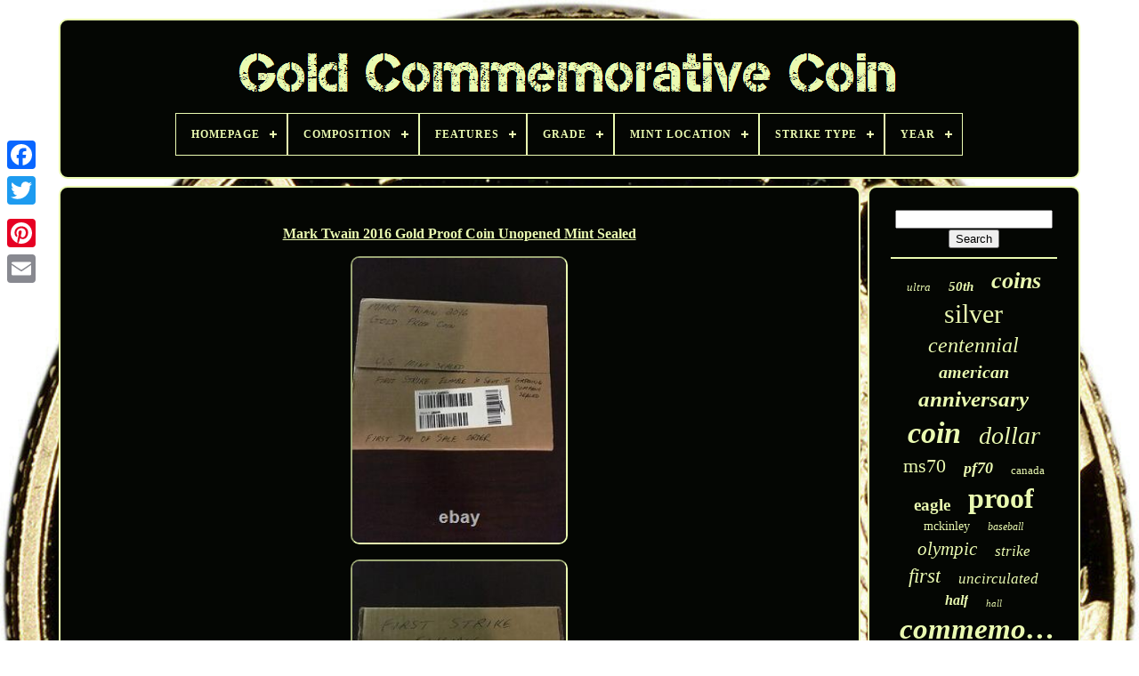

--- FILE ---
content_type: text/html
request_url: https://goldcommemorativecoin.com/en/mark_twain_2016_gold_proof_coin_unopened_mint_sealed.htm
body_size: 4781
content:
	
	 <!DOCTYPE HTML> 

 

	 
  
 <HTML>

  <HEAD>   

		
<!--##################################################-->
<TITLE>  	

Mark Twain 2016 Gold Proof Coin Unopened Mint Sealed
   
</TITLE> 

 
	

 <LINK  HREF="https://goldcommemorativecoin.com/favicon.png"  REL="icon"  TYPE="image/png">	
	
	 <META  HTTP-EQUIV="content-type"   CONTENT="text/html; charset=UTF-8">
	

<META   CONTENT="width=device-width, initial-scale=1"   NAME="viewport">

    
	
		
	  <LINK  HREF="https://goldcommemorativecoin.com/jikafylavi.css"   TYPE="text/css"  REL="stylesheet">	 
	 
  
	  <LINK TYPE="text/css"	HREF="https://goldcommemorativecoin.com/ravapy.css"  REL="stylesheet"> 

	  <SCRIPT TYPE="text/javascript" SRC="https://code.jquery.com/jquery-latest.min.js"> </SCRIPT>
 
		<SCRIPT TYPE="text/javascript" SRC="https://goldcommemorativecoin.com/qugywuro.js">
  </SCRIPT>  
 
				 <SCRIPT SRC="https://goldcommemorativecoin.com/pulyhiw.js"	TYPE="text/javascript">		</SCRIPT>	 
	
		
<SCRIPT SRC="https://goldcommemorativecoin.com/dido.js" ASYNC TYPE="text/javascript"> 
	

</SCRIPT>
 
   
	
 
<!--##################################################-->
<SCRIPT  SRC="https://goldcommemorativecoin.com/bewuzerym.js"   TYPE="text/javascript"   ASYNC> 
</SCRIPT>	 
	
	  
<SCRIPT	TYPE="text/javascript">
	 
var a2a_config = a2a_config || {};a2a_config.no_3p = 1;		
</SCRIPT> 
   

	
	 	 
<SCRIPT TYPE="text/javascript">
	

	window.onload = function ()
	{
		witymycy('daqaji', 'Search', 'https://goldcommemorativecoin.com/en/search.php');
		jehubij("mavisisu.php","vndg", "Mark Twain 2016 Gold Proof Coin Unopened Mint Sealed");
		
		
	}
	 
</SCRIPT>  

 

 
</HEAD>  
	

  	
 
	 	 <BODY DATA-ID="321990556507">



	
		<DIV STYLE="left:0px; top:150px;" CLASS="a2a_kit a2a_kit_size_32 a2a_floating_style a2a_vertical_style">
  

		 			
<A CLASS="a2a_button_facebook"> 
</A>		
		
<A CLASS="a2a_button_twitter"></A>
			<A CLASS="a2a_button_google_plus">
	</A>    	
	 	
			 <A	CLASS="a2a_button_pinterest">  	
	
 </A> 
			

		   <A CLASS="a2a_button_email">
  </A>	
	 </DIV>
	


	<DIV ID="cywazip">   	 
			<DIV ID="cariba">	 	   
			 		

<A HREF="https://goldcommemorativecoin.com/en/">

 <IMG ALT="Gold Commemorative Coin"   SRC="https://goldcommemorativecoin.com/en/gold_commemorative_coin.gif">  
	 </A> 
  


			
<div id='mifoge' class='align-center'>
<ul>
<li class='has-sub'><a href='https://goldcommemorativecoin.com/en/'><span>Homepage</span></a>
<ul>
	<li><a href='https://goldcommemorativecoin.com/en/all_items_gold_commemorative_coin.htm'><span>All items</span></a></li>
	<li><a href='https://goldcommemorativecoin.com/en/recent_items_gold_commemorative_coin.htm'><span>Recent items</span></a></li>
	<li><a href='https://goldcommemorativecoin.com/en/top_items_gold_commemorative_coin.htm'><span>Top items</span></a></li>
	<li><a href='https://goldcommemorativecoin.com/en/newest_videos_gold_commemorative_coin.htm'><span>Newest videos</span></a></li>
</ul>
</li>

<li class='has-sub'><a href='https://goldcommemorativecoin.com/en/composition/'><span>Composition</span></a>
<ul>
	<li><a href='https://goldcommemorativecoin.com/en/composition/9999_pure_gold.htm'><span>.9999 Pure Gold (28)</span></a></li>
	<li><a href='https://goldcommemorativecoin.com/en/composition/9999_pure_silver.htm'><span>.9999 Pure Silver (3)</span></a></li>
	<li><a href='https://goldcommemorativecoin.com/en/composition/9999_silver.htm'><span>.9999 Silver (5)</span></a></li>
	<li><a href='https://goldcommemorativecoin.com/en/composition/90_gold_10_copper.htm'><span>90% Gold, 10% Copper (5)</span></a></li>
	<li><a href='https://goldcommemorativecoin.com/en/composition/99_99_gold.htm'><span>99.99% Gold (9)</span></a></li>
	<li><a href='https://goldcommemorativecoin.com/en/composition/99_99_pure_gold.htm'><span>99.99% Pure Gold (6)</span></a></li>
	<li><a href='https://goldcommemorativecoin.com/en/composition/99_99_pure_silver.htm'><span>99.99% Pure Silver (3)</span></a></li>
	<li><a href='https://goldcommemorativecoin.com/en/composition/cupro_nickel.htm'><span>Cupro Nickel (2)</span></a></li>
	<li><a href='https://goldcommemorativecoin.com/en/composition/gold.htm'><span>Gold (1447)</span></a></li>
	<li><a href='https://goldcommemorativecoin.com/en/composition/gold_silver.htm'><span>Gold & Silver (19)</span></a></li>
	<li><a href='https://goldcommemorativecoin.com/en/composition/gold_silver_clad.htm'><span>Gold / Silver / Clad (2)</span></a></li>
	<li><a href='https://goldcommemorativecoin.com/en/composition/gold_and_silver.htm'><span>Gold And Silver (5)</span></a></li>
	<li><a href='https://goldcommemorativecoin.com/en/composition/gold_silver.htm'><span>Gold, Silver (6)</span></a></li>
	<li><a href='https://goldcommemorativecoin.com/en/composition/modern_gold.htm'><span>Modern Gold (840)</span></a></li>
	<li><a href='https://goldcommemorativecoin.com/en/composition/modern_silver_clad.htm'><span>Modern Silver / Clad (54)</span></a></li>
	<li><a href='https://goldcommemorativecoin.com/en/composition/other.htm'><span>Other (4)</span></a></li>
	<li><a href='https://goldcommemorativecoin.com/en/composition/reverse_proof.htm'><span>Reverse Proof (3)</span></a></li>
	<li><a href='https://goldcommemorativecoin.com/en/composition/silver.htm'><span>Silver (57)</span></a></li>
	<li><a href='https://goldcommemorativecoin.com/en/composition/silver_99_9.htm'><span>Silver 99.9% (4)</span></a></li>
	<li><a href='https://goldcommemorativecoin.com/en/composition/silver_gold.htm'><span>Silver, Gold (11)</span></a></li>
	<li><a href='https://goldcommemorativecoin.com/en/recent_items_gold_commemorative_coin.htm'>Other (879)</a></li>
</ul>
</li>

<li class='has-sub'><a href='https://goldcommemorativecoin.com/en/features/'><span>Features</span></a>
<ul>
	<li><a href='https://goldcommemorativecoin.com/en/features/commemorative.htm'><span>Commemorative (922)</span></a></li>
	<li><a href='https://goldcommemorativecoin.com/en/features/durable.htm'><span>Durable (6)</span></a></li>
	<li><a href='https://goldcommemorativecoin.com/en/features/proof_set.htm'><span>Proof Set (10)</span></a></li>
	<li><a href='https://goldcommemorativecoin.com/en/recent_items_gold_commemorative_coin.htm'>Other (2454)</a></li>
</ul>
</li>

<li class='has-sub'><a href='https://goldcommemorativecoin.com/en/grade/'><span>Grade</span></a>
<ul>
	<li><a href='https://goldcommemorativecoin.com/en/grade/choice_proof.htm'><span>Choice Proof (24)</span></a></li>
	<li><a href='https://goldcommemorativecoin.com/en/grade/ms_63.htm'><span>Ms 63 (28)</span></a></li>
	<li><a href='https://goldcommemorativecoin.com/en/grade/ms_64.htm'><span>Ms 64 (39)</span></a></li>
	<li><a href='https://goldcommemorativecoin.com/en/grade/ms_65.htm'><span>Ms 65 (16)</span></a></li>
	<li><a href='https://goldcommemorativecoin.com/en/grade/ms_69.htm'><span>Ms 69 (61)</span></a></li>
	<li><a href='https://goldcommemorativecoin.com/en/grade/ms_70.htm'><span>Ms 70 (213)</span></a></li>
	<li><a href='https://goldcommemorativecoin.com/en/grade/ms69.htm'><span>Ms69 (17)</span></a></li>
	<li><a href='https://goldcommemorativecoin.com/en/grade/ms70.htm'><span>Ms70 (59)</span></a></li>
	<li><a href='https://goldcommemorativecoin.com/en/grade/pf70.htm'><span>Pf70 (25)</span></a></li>
	<li><a href='https://goldcommemorativecoin.com/en/grade/pf70_ucam.htm'><span>Pf70 Ucam (16)</span></a></li>
	<li><a href='https://goldcommemorativecoin.com/en/grade/pr_69.htm'><span>Pr 69 (121)</span></a></li>
	<li><a href='https://goldcommemorativecoin.com/en/grade/pr_70.htm'><span>Pr 70 (230)</span></a></li>
	<li><a href='https://goldcommemorativecoin.com/en/grade/pr69.htm'><span>Pr69 (27)</span></a></li>
	<li><a href='https://goldcommemorativecoin.com/en/grade/proof.htm'><span>Proof (34)</span></a></li>
	<li><a href='https://goldcommemorativecoin.com/en/grade/proof_rcm.htm'><span>Proof Rcm (19)</span></a></li>
	<li><a href='https://goldcommemorativecoin.com/en/grade/sp_70.htm'><span>Sp 70 (34)</span></a></li>
	<li><a href='https://goldcommemorativecoin.com/en/grade/sp70.htm'><span>Sp70 (37)</span></a></li>
	<li><a href='https://goldcommemorativecoin.com/en/grade/unc_details.htm'><span>Unc Details (20)</span></a></li>
	<li><a href='https://goldcommemorativecoin.com/en/grade/uncirculated.htm'><span>Uncirculated (19)</span></a></li>
	<li><a href='https://goldcommemorativecoin.com/en/grade/ungraded.htm'><span>Ungraded (690)</span></a></li>
	<li><a href='https://goldcommemorativecoin.com/en/recent_items_gold_commemorative_coin.htm'>Other (1663)</a></li>
</ul>
</li>

<li class='has-sub'><a href='https://goldcommemorativecoin.com/en/mint_location/'><span>Mint Location</span></a>
<ul>
	<li><a href='https://goldcommemorativecoin.com/en/mint_location/.htm'><span>........... (4)</span></a></li>
	<li><a href='https://goldcommemorativecoin.com/en/mint_location/american_mint.htm'><span>American Mint (5)</span></a></li>
	<li><a href='https://goldcommemorativecoin.com/en/mint_location/britain.htm'><span>Britain (4)</span></a></li>
	<li><a href='https://goldcommemorativecoin.com/en/mint_location/california.htm'><span>California (12)</span></a></li>
	<li><a href='https://goldcommemorativecoin.com/en/mint_location/denver.htm'><span>Denver (8)</span></a></li>
	<li><a href='https://goldcommemorativecoin.com/en/mint_location/mixed.htm'><span>Mixed (3)</span></a></li>
	<li><a href='https://goldcommemorativecoin.com/en/mint_location/mixed_mints.htm'><span>Mixed Mints (4)</span></a></li>
	<li><a href='https://goldcommemorativecoin.com/en/mint_location/multiple.htm'><span>Multiple (2)</span></a></li>
	<li><a href='https://goldcommemorativecoin.com/en/mint_location/p_s_w.htm'><span>P, S & W (9)</span></a></li>
	<li><a href='https://goldcommemorativecoin.com/en/mint_location/p_w_s.htm'><span>P, W, S (2)</span></a></li>
	<li><a href='https://goldcommemorativecoin.com/en/mint_location/pennsylvania.htm'><span>Pennsylvania (27)</span></a></li>
	<li><a href='https://goldcommemorativecoin.com/en/mint_location/philadelphia.htm'><span>Philadelphia (187)</span></a></li>
	<li><a href='https://goldcommemorativecoin.com/en/mint_location/royal_canadian_mint.htm'><span>Royal Canadian Mint (3)</span></a></li>
	<li><a href='https://goldcommemorativecoin.com/en/mint_location/san_francisco.htm'><span>San Francisco (100)</span></a></li>
	<li><a href='https://goldcommemorativecoin.com/en/mint_location/united_states.htm'><span>United States (3)</span></a></li>
	<li><a href='https://goldcommemorativecoin.com/en/mint_location/united_states_mint.htm'><span>United States Mint (2)</span></a></li>
	<li><a href='https://goldcommemorativecoin.com/en/mint_location/various.htm'><span>Various (7)</span></a></li>
	<li><a href='https://goldcommemorativecoin.com/en/mint_location/w_p_s.htm'><span>W - P - S (2)</span></a></li>
	<li><a href='https://goldcommemorativecoin.com/en/mint_location/west_point.htm'><span>West Point (1260)</span></a></li>
	<li><a href='https://goldcommemorativecoin.com/en/mint_location/west_point_denver.htm'><span>West Point & Denver (2)</span></a></li>
	<li><a href='https://goldcommemorativecoin.com/en/recent_items_gold_commemorative_coin.htm'>Other (1746)</a></li>
</ul>
</li>

<li class='has-sub'><a href='https://goldcommemorativecoin.com/en/strike_type/'><span>Strike Type</span></a>
<ul>
	<li><a href='https://goldcommemorativecoin.com/en/strike_type/antiqued.htm'><span>Antiqued (3)</span></a></li>
	<li><a href='https://goldcommemorativecoin.com/en/strike_type/business.htm'><span>Business (772)</span></a></li>
	<li><a href='https://goldcommemorativecoin.com/en/strike_type/business_strike.htm'><span>Business Strike (30)</span></a></li>
	<li><a href='https://goldcommemorativecoin.com/en/strike_type/business_proof.htm'><span>Business, Proof (8)</span></a></li>
	<li><a href='https://goldcommemorativecoin.com/en/strike_type/deep_cameo_proof.htm'><span>Deep Cameo Proof (3)</span></a></li>
	<li><a href='https://goldcommemorativecoin.com/en/strike_type/matte.htm'><span>Matte (30)</span></a></li>
	<li><a href='https://goldcommemorativecoin.com/en/strike_type/mint_state.htm'><span>Mint State (5)</span></a></li>
	<li><a href='https://goldcommemorativecoin.com/en/strike_type/proof.htm'><span>Proof (1453)</span></a></li>
	<li><a href='https://goldcommemorativecoin.com/en/strike_type/proof_business.htm'><span>Proof & Business (3)</span></a></li>
	<li><a href='https://goldcommemorativecoin.com/en/strike_type/proof_uncirculated.htm'><span>Proof & Uncirculated (7)</span></a></li>
	<li><a href='https://goldcommemorativecoin.com/en/strike_type/proof_and_unc.htm'><span>Proof And Unc (2)</span></a></li>
	<li><a href='https://goldcommemorativecoin.com/en/strike_type/proof_business.htm'><span>Proof, Business (3)</span></a></li>
	<li><a href='https://goldcommemorativecoin.com/en/strike_type/proof_like.htm'><span>Proof-like (45)</span></a></li>
	<li><a href='https://goldcommemorativecoin.com/en/strike_type/reverse_proof.htm'><span>Reverse Proof (4)</span></a></li>
	<li><a href='https://goldcommemorativecoin.com/en/strike_type/satin.htm'><span>Satin (37)</span></a></li>
	<li><a href='https://goldcommemorativecoin.com/en/strike_type/set.htm'><span>Set (2)</span></a></li>
	<li><a href='https://goldcommemorativecoin.com/en/strike_type/special.htm'><span>Special (4)</span></a></li>
	<li><a href='https://goldcommemorativecoin.com/en/strike_type/special_strike.htm'><span>Special Strike (4)</span></a></li>
	<li><a href='https://goldcommemorativecoin.com/en/strike_type/specimen.htm'><span>Specimen (3)</span></a></li>
	<li><a href='https://goldcommemorativecoin.com/en/strike_type/uncirculated.htm'><span>Uncirculated (18)</span></a></li>
	<li><a href='https://goldcommemorativecoin.com/en/recent_items_gold_commemorative_coin.htm'>Other (956)</a></li>
</ul>
</li>

<li class='has-sub'><a href='https://goldcommemorativecoin.com/en/year/'><span>Year</span></a>
<ul>
	<li><a href='https://goldcommemorativecoin.com/en/year/1916.htm'><span>1916 (69)</span></a></li>
	<li><a href='https://goldcommemorativecoin.com/en/year/1984.htm'><span>1984 (62)</span></a></li>
	<li><a href='https://goldcommemorativecoin.com/en/year/1986.htm'><span>1986 (94)</span></a></li>
	<li><a href='https://goldcommemorativecoin.com/en/year/1987.htm'><span>1987 (149)</span></a></li>
	<li><a href='https://goldcommemorativecoin.com/en/year/1988.htm'><span>1988 (82)</span></a></li>
	<li><a href='https://goldcommemorativecoin.com/en/year/1989.htm'><span>1989 (56)</span></a></li>
	<li><a href='https://goldcommemorativecoin.com/en/year/1992.htm'><span>1992 (88)</span></a></li>
	<li><a href='https://goldcommemorativecoin.com/en/year/1995.htm'><span>1995 (81)</span></a></li>
	<li><a href='https://goldcommemorativecoin.com/en/year/1997.htm'><span>1997 (84)</span></a></li>
	<li><a href='https://goldcommemorativecoin.com/en/year/2000.htm'><span>2000 (57)</span></a></li>
	<li><a href='https://goldcommemorativecoin.com/en/year/2007.htm'><span>2007 (92)</span></a></li>
	<li><a href='https://goldcommemorativecoin.com/en/year/2008.htm'><span>2008 (64)</span></a></li>
	<li><a href='https://goldcommemorativecoin.com/en/year/2014.htm'><span>2014 (165)</span></a></li>
	<li><a href='https://goldcommemorativecoin.com/en/year/2015.htm'><span>2015 (92)</span></a></li>
	<li><a href='https://goldcommemorativecoin.com/en/year/2016.htm'><span>2016 (347)</span></a></li>
	<li><a href='https://goldcommemorativecoin.com/en/year/2018.htm'><span>2018 (84)</span></a></li>
	<li><a href='https://goldcommemorativecoin.com/en/year/2019.htm'><span>2019 (100)</span></a></li>
	<li><a href='https://goldcommemorativecoin.com/en/year/2020.htm'><span>2020 (149)</span></a></li>
	<li><a href='https://goldcommemorativecoin.com/en/year/2021.htm'><span>2021 (114)</span></a></li>
	<li><a href='https://goldcommemorativecoin.com/en/year/2022.htm'><span>2022 (83)</span></a></li>
	<li><a href='https://goldcommemorativecoin.com/en/recent_items_gold_commemorative_coin.htm'>Other (1280)</a></li>
</ul>
</li>

</ul>
</div>

		  
</DIV>  

		 		<DIV   ID="lanez"> 


  
			  <DIV  ID="lemyzimy">    

 
				 	<DIV ID="rydy"> 
	  	</DIV>
 
	

				<h1 class="[base64]">Mark Twain 2016 Gold Proof Coin Unopened Mint Sealed  </h1><br/>	  
<img class="wi5j7" src="https://goldcommemorativecoin.com/en/image/Mark_Twain_2016_Gold_Proof_Coin_Unopened_Mint_Sealed_01_acd.jpg" title="Mark Twain 2016 Gold Proof Coin Unopened Mint Sealed" alt="Mark Twain 2016 Gold Proof Coin Unopened Mint Sealed"/>	  	<br/> 


<img class="wi5j7" src="https://goldcommemorativecoin.com/en/image/Mark_Twain_2016_Gold_Proof_Coin_Unopened_Mint_Sealed_02_kz.jpg" title="Mark Twain 2016 Gold Proof Coin Unopened Mint Sealed" alt="Mark Twain 2016 Gold Proof Coin Unopened Mint Sealed"/> 

 <br/>	<br/><img class="wi5j7" src="https://goldcommemorativecoin.com/en/decyjeqeb.gif" title="Mark Twain 2016 Gold Proof Coin Unopened Mint Sealed" alt="Mark Twain 2016 Gold Proof Coin Unopened Mint Sealed"/> 	  <img class="wi5j7" src="https://goldcommemorativecoin.com/en/kuvedyqu.gif" title="Mark Twain 2016 Gold Proof Coin Unopened Mint Sealed" alt="Mark Twain 2016 Gold Proof Coin Unopened Mint Sealed"/>
<br/>Ordered first day on sale. This item is in the category "Coins & Paper Money\Coins: US\Commemorative\Modern Gold (1984-Now)". The seller is "fastshipping365_dot_com" and is located in this country: US. This item can be shipped to United States.
<ol>
<li>Year: 2016</li>
<li>Mint Location: West Point</li>
<li>Circulated/Uncirculated: Uncirculated</li>
<li>Strike Type: Proof</li>
<li>Certification: Uncertified</li>
<li>Composition: Gold</li>
</ol>
 <br/>

 

<img class="wi5j7" src="https://goldcommemorativecoin.com/en/decyjeqeb.gif" title="Mark Twain 2016 Gold Proof Coin Unopened Mint Sealed" alt="Mark Twain 2016 Gold Proof Coin Unopened Mint Sealed"/> 	  <img class="wi5j7" src="https://goldcommemorativecoin.com/en/kuvedyqu.gif" title="Mark Twain 2016 Gold Proof Coin Unopened Mint Sealed" alt="Mark Twain 2016 Gold Proof Coin Unopened Mint Sealed"/>
 

<br/>

				
				
 <SCRIPT  TYPE="text/javascript">	

					xavynyxe();
				</SCRIPT>
			
					<DIV CLASS="a2a_kit a2a_kit_size_32 a2a_default_style"  STYLE="margin:10px auto;width:200px;">
					

		<A   CLASS="a2a_button_facebook">  </A> 
	
					

 <A CLASS="a2a_button_twitter">


</A> 
					 <A CLASS="a2a_button_google_plus">   
 </A>
					
 	<A  CLASS="a2a_button_pinterest">  	  </A>

  	 	
					 
  
<!--##################################################-->
<A  CLASS="a2a_button_email">   

</A>	 
					</DIV>	  
					
				
			 

</DIV>	 
 
				   
<DIV ID="peginymifo">    
				
					<DIV ID="daqaji">		
		 
					


<HR>

				  	
</DIV>	

				  <DIV  ID="dici"> 
			


</DIV> 

				
				      
<DIV  ID="konalopivi">
 
 
					<a style="font-family:New York;font-size:13px;font-weight:lighter;font-style:italic;text-decoration:none" href="https://goldcommemorativecoin.com/en/cat/ultra.htm">ultra</a><a style="font-family:Century Schoolbook;font-size:15px;font-weight:bold;font-style:italic;text-decoration:none" href="https://goldcommemorativecoin.com/en/cat/50th.htm">50th</a><a style="font-family:MS-DOS CP 437;font-size:26px;font-weight:bold;font-style:italic;text-decoration:none" href="https://goldcommemorativecoin.com/en/cat/coins.htm">coins</a><a style="font-family:MS-DOS CP 437;font-size:30px;font-weight:lighter;font-style:normal;text-decoration:none" href="https://goldcommemorativecoin.com/en/cat/silver.htm">silver</a><a style="font-family:Lansbury;font-size:24px;font-weight:lighter;font-style:oblique;text-decoration:none" href="https://goldcommemorativecoin.com/en/cat/centennial.htm">centennial</a><a style="font-family:New York;font-size:20px;font-weight:bold;font-style:italic;text-decoration:none" href="https://goldcommemorativecoin.com/en/cat/american.htm">american</a><a style="font-family:CG Times;font-size:25px;font-weight:bolder;font-style:italic;text-decoration:none" href="https://goldcommemorativecoin.com/en/cat/anniversary.htm">anniversary</a><a style="font-family:Antique Olive;font-size:34px;font-weight:bold;font-style:italic;text-decoration:none" href="https://goldcommemorativecoin.com/en/cat/coin.htm">coin</a><a style="font-family:Britannic Bold;font-size:28px;font-weight:lighter;font-style:oblique;text-decoration:none" href="https://goldcommemorativecoin.com/en/cat/dollar.htm">dollar</a><a style="font-family:Modern;font-size:22px;font-weight:lighter;font-style:normal;text-decoration:none" href="https://goldcommemorativecoin.com/en/cat/ms70.htm">ms70</a><a style="font-family:Cursive Elegant;font-size:18px;font-weight:bolder;font-style:italic;text-decoration:none" href="https://goldcommemorativecoin.com/en/cat/pf70.htm">pf70</a><a style="font-family:GilbertUltraBold;font-size:13px;font-weight:lighter;font-style:normal;text-decoration:none" href="https://goldcommemorativecoin.com/en/cat/canada.htm">canada</a><a style="font-family:Old English;font-size:19px;font-weight:bolder;font-style:normal;text-decoration:none" href="https://goldcommemorativecoin.com/en/cat/eagle.htm">eagle</a><a style="font-family:Monotype.com;font-size:32px;font-weight:bold;font-style:normal;text-decoration:none" href="https://goldcommemorativecoin.com/en/cat/proof.htm">proof</a><a style="font-family:Humanst521 Cn BT;font-size:14px;font-weight:lighter;font-style:normal;text-decoration:none" href="https://goldcommemorativecoin.com/en/cat/mckinley.htm">mckinley</a><a style="font-family:Albertus Medium;font-size:12px;font-weight:normal;font-style:italic;text-decoration:none" href="https://goldcommemorativecoin.com/en/cat/baseball.htm">baseball</a><a style="font-family:Wide Latin;font-size:21px;font-weight:normal;font-style:italic;text-decoration:none" href="https://goldcommemorativecoin.com/en/cat/olympic.htm">olympic</a><a style="font-family:Expo;font-size:17px;font-weight:lighter;font-style:italic;text-decoration:none" href="https://goldcommemorativecoin.com/en/cat/strike.htm">strike</a><a style="font-family:Humanst521 Cn BT;font-size:23px;font-weight:lighter;font-style:oblique;text-decoration:none" href="https://goldcommemorativecoin.com/en/cat/first.htm">first</a><a style="font-family:OzHandicraft BT;font-size:17px;font-weight:lighter;font-style:oblique;text-decoration:none" href="https://goldcommemorativecoin.com/en/cat/uncirculated.htm">uncirculated</a><a style="font-family:Book Antiqua;font-size:16px;font-weight:bold;font-style:italic;text-decoration:none" href="https://goldcommemorativecoin.com/en/cat/half.htm">half</a><a style="font-family:CG Times;font-size:11px;font-weight:normal;font-style:oblique;text-decoration:none" href="https://goldcommemorativecoin.com/en/cat/hall.htm">hall</a><a style="font-family:MS-DOS CP 437;font-size:33px;font-weight:bold;font-style:italic;text-decoration:none" href="https://goldcommemorativecoin.com/en/cat/commemorative.htm">commemorative</a><a style="font-family:Haettenschweiler;font-size:18px;font-weight:bolder;font-style:italic;text-decoration:none" href="https://goldcommemorativecoin.com/en/cat/cameo.htm">cameo</a><a style="font-family:Times New Roman;font-size:27px;font-weight:lighter;font-style:italic;text-decoration:none" href="https://goldcommemorativecoin.com/en/cat/liberty.htm">liberty</a><a style="font-family:Monotype.com;font-size:15px;font-weight:bold;font-style:italic;text-decoration:none" href="https://goldcommemorativecoin.com/en/cat/constitution.htm">constitution</a><a style="font-family:Modern;font-size:10px;font-weight:bolder;font-style:oblique;text-decoration:none" href="https://goldcommemorativecoin.com/en/cat/rare.htm">rare</a><a style="font-family:Georgia;font-size:14px;font-weight:lighter;font-style:italic;text-decoration:none" href="https://goldcommemorativecoin.com/en/cat/2016_w.htm">2016-w</a><a style="font-family:New York;font-size:29px;font-weight:lighter;font-style:oblique;text-decoration:none" href="https://goldcommemorativecoin.com/en/cat/mint.htm">mint</a><a style="font-family:Haettenschweiler;font-size:31px;font-weight:bolder;font-style:oblique;text-decoration:none" href="https://goldcommemorativecoin.com/en/cat/pcgs.htm">pcgs</a><a style="font-family:Arial;font-size:16px;font-weight:normal;font-style:italic;text-decoration:none" href="https://goldcommemorativecoin.com/en/cat/fame.htm">fame</a><a style="font-family:MS-DOS CP 437;font-size:11px;font-weight:bolder;font-style:italic;text-decoration:none" href="https://goldcommemorativecoin.com/en/cat/dcam.htm">dcam</a><a style="font-family:Britannic Bold;font-size:12px;font-weight:normal;font-style:italic;text-decoration:none" href="https://goldcommemorativecoin.com/en/cat/quarter.htm">quarter</a><a style="font-family:Impact;font-size:19px;font-weight:lighter;font-style:normal;text-decoration:none" href="https://goldcommemorativecoin.com/en/cat/national.htm">national</a><a style="font-family:Arial Narrow;font-size:35px;font-weight:normal;font-style:oblique;text-decoration:none" href="https://goldcommemorativecoin.com/en/cat/gold.htm">gold</a>  
				

</DIV>

			
			 	 
  </DIV>

			

</DIV>  

	
		<DIV	ID="xifobo">  
		
				 		<UL>


				
 	<LI>	  


						<A  HREF="https://goldcommemorativecoin.com/en/"> 	Homepage 	
 </A>  	
				   </LI>
 	
				  <LI>
						


<A	HREF="https://goldcommemorativecoin.com/en/contactus.php">	  
Contact Form

 
</A>   
				
	

</LI>	

	 	
				  <LI>  
					 	<A	HREF="https://goldcommemorativecoin.com/en/privacy_policy.htm">Privacy Policies  

</A>

 
				   
	</LI>		 		
				<LI> 
	
							 <A HREF="https://goldcommemorativecoin.com/en/zaxyruwaq.htm">
Service Agreement

 

</A> 
				 	</LI> 

	
				<LI>
					  
<!--##################################################-->
<A HREF="https://goldcommemorativecoin.com/?l=en">	
EN	</A>
					&nbsp;
					
  
<!--##################################################-->
<A HREF="https://goldcommemorativecoin.com/?l=fr">  FR 
</A>  
				</LI> 	  
				
				
				  <DIV STYLE="margin:10px auto;width:200px;" CLASS="a2a_kit a2a_kit_size_32 a2a_default_style">  	  

					

<A   CLASS="a2a_button_facebook">
	


</A> 	

						   <A CLASS="a2a_button_twitter">  

	</A> 
						 <A   CLASS="a2a_button_google_plus"></A>    
					
<A   CLASS="a2a_button_pinterest">
 		 	</A>	


 	
						

	<A CLASS="a2a_button_email"> 	 
 
	</A>   
	
				
 

</DIV> 
				
			
		 </UL> 
			
			 
  	
</DIV>	

	 </DIV>

 
 
   	
  
	<SCRIPT SRC="//static.addtoany.com/menu/page.js" TYPE="text/javascript"> </SCRIPT> 
   </BODY>
	  
 	
  
 </HTML>
	 	